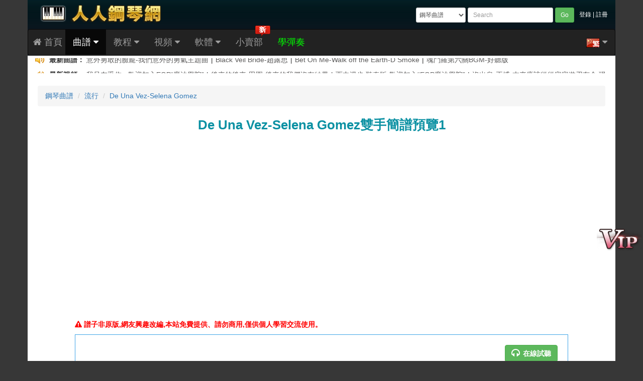

--- FILE ---
content_type: text/html; charset=utf-8
request_url: https://tw.everyonepiano.com/Number-12658-1.html
body_size: 26472
content:
<!doctype html>
<html>
<head>
<meta charset="utf-8">
<meta http-equiv="X-UA-Compatible" content="IE=edge">
<meta name="viewport" content="width=device-width, initial-scale=1">
<meta name="renderer" content="webkit">
<link rel="shortcut icon" href="/favicon.ico">
<link href="/Public/css/2016bootstrap3.3.4.css" rel="stylesheet">
<link href="/Public/css/font-awesome.min.css" rel="stylesheet" >
<!--[if IE 7]>
<link rel="stylesheet" href="/Public/css/font-awesome-ie7.min.css">
<![endif]-->
<!--[if lt IE 9]>
<script src="/Public/js/html5shiv.min.js"></script>
<script src="/Public/js/respond.min.js"></script>
<![endif]-->
<script src="/Public/js/jquery-1.11.2.min.js"></script>
<link href="/Public/css/2019global-0626.css?t=1018" rel="stylesheet" />
<title>De Una Vez-Selena Gomez雙手簡譜預覽</title>
<meta name="description" content="Selena Gomez發布她近十年來的首支西班牙語單曲《De Una Vez》，歌名大致翻譯爲“立刻”。心痛和心靈的成長總是造就偉大的歌曲，無論你說什麽語言，通過《De Una Vez》講述的故事都能引起共鳴。" />
<meta name="keywords" content="雙手簡譜預覽,De Una Vez-Selena Gomez雙手簡譜預覽" />
</head>

<body id="EOPBody">
<a href="/register.html" title="VIP Member"><p id="taobao_zhibo"></p></a>
<a href="#EOPBody"><p id="back-to-top"></p></a>
<header>
	<div class="container EOPHeaderBG">
    	<div class="row">
        	<div class="col-md-5 hidden-xs hidden-sm"><a href="/" title="Everyone Piano"><img src="/Public/img2015/logofanti.png" width="350" height="44" class="EOPHeaderLogoB" alt="Everyone Piano"></a></div>
            <div class="col-xs-4 col-sm-3 hidden-md hidden-lg"><a href="/" title="Everyone Piano"><img src="/Public/img2015/logosmall.png" width="99" height="34" class="EOPHeaderLogoS" alt="Everyone Piano"></a></div>
            <div class="col-xs-8 col-sm-9 col-md-7">
				<div class="pull-right hidden-xs EOPHeaderLogin">
                     
                    <a href="/Login" title="登錄">登錄</a> | <a href="/Login/reg" title="註冊">註冊</a>
                                    </div>
                <form class="navbar-form navbar-left form-group-sm pull-right form-horizontal EOPSearchForm" role="search" action="/Index-search"  method="get" id="form1">
                    <select class="form-control hidden-xs" style="padding:2px;" name="page">
                      <option value="Music-search" >鋼琴曲譜</option>
                      <option value="Article-search" >鋼琴求知</option>
                      
                      <option value="Video-search" >鋼琴視頻</option>
                      <option value="Eopm-search" >EOP作曲大師</option>
                      <option value="Eopn-search" >簡譜跟我彈</option> 
                    </select>
                    <input type="text" class="form-control hidden-xs" placeholder="Search" name="word" id="word1" onChange="sameword()" maxlength="22" value="">
                    <input type="text" class="my-form-control hidden-sm hidden-md hidden-lg" placeholder="Search" name="word" id="word2" maxlength="22" value="">
                  <button type="submit" class="btn btn-success btn-sm">Go</button>
                <input type="hidden" name="__hash__" value="7fbd8bf13b80b759033746465495b959_b3d4b0609ade5e887609e7ae868186b1" /></form>
            </div>
        </div>

    </div>
 </header>

<div class="container EOPMenuBar">
  <nav class="navbar navbar-inverse">
    <div class="navbar-header">
      <button type="button" class="navbar-toggle collapsed" data-toggle="collapse" data-target="#EOPMenu">
        <span class="sr-only">Menu</span>
        <span class="icon-bar"></span>
        <span class="icon-bar"></span>
        <span class="icon-bar"></span>
      </button>
	  <a class="navbar-brand hidden-xs" href="/" style="padding-left:10px;" title="網站首頁"><i class="icon-home"></i> 首頁</a>
	  <a class="navbar-brand hidden-lg hidden-md hidden-sm" href="/" style="padding-left:10px;" title="網站首頁"><i class="icon-home"></i></a>
      <a class="navbar-brand hidden-lg hidden-md hidden-sm" href="/Music.html" title="鋼琴曲譜庫">曲譜</a>
	  <a class="navbar-brand hidden-lg hidden-md hidden-sm" href="/Sale.html" title="小賣部">網店</a>
      <a class="navbar-brand hidden-lg hidden-md hidden-sm" href="/Myspace"  title="VIP會員">會員</a>
	  <a class="navbar-brand hidden-lg hidden-md hidden-sm" href="/Sale-47.html" style="color:#0F0;" title="指法教程">指法</a>
    </div>

    <div class="collapse navbar-collapse" id="EOPMenu">
      <ul class="nav navbar-nav">
        <li class="dropdown active">
        <a href="#" onClick="location='/Music.html'" title="鋼琴曲譜" class="dropdown-toggle hidden-xs" data-toggle="dropdown" role="button" aria-expanded="false">曲譜 <i class="icon-caret-down"></i></a>
		<a href="#" title="鋼琴曲譜" class="dropdown-toggle hidden-sm hidden-md hidden-lg" data-toggle="dropdown" role="button" aria-expanded="false">曲譜 <i class="icon-caret-down"></i></a>
                 <ul class="dropdown-menu" role="menu">
            <li><a href="/Music.html" title="鋼琴曲譜"><i class="icon-music EOPMenuIcon"></i>鋼琴曲譜</a></li>
            <li><a href="/Music-album-class24.html" title="精選合集"><i class="icon-gift EOPMenuIcon"></i>精選合集</a></li>
			<li class="divider"></li>
			<li><a href="/Sale-24.html" title="定製曲譜"><i class="icon-ok-circle EOPMenuIcon"></i>定製曲譜</a></li>
			<li><a href="/Article-212.html" title="上傳曲譜"><i class="icon-upload-alt EOPMenuIcon"></i>上傳曲譜</a></li>
         </ul>
        </li>
        <li class="dropdown ">
        <a href="#" onClick="location='/Video-album-class25.html'" title="教程" class="dropdown-toggle hidden-xs" data-toggle="dropdown" role="button" aria-expanded="false">教程  <i class="icon-caret-down"></i></a>
		<a href="#" title="教程" class="dropdown-toggle hidden-sm hidden-md hidden-lg" data-toggle="dropdown" role="button" aria-expanded="false">教程  <i class="icon-caret-down"></i></a>
                 <ul class="dropdown-menu" role="menu">
            <li><a href="/Article.html" title="教程文章"><i class="icon-edit EOPMenuIcon"></i>教程文章</a></li>
	        <li class="divider"></li>
            <li><a href="/Video-albumpage-9.html" title="EOP大講堂"><i class="icon-question-sign EOPMenuIcon"></i>EOP大講堂</a></li>
            <li><a href="/Video-3213.html" title="魔鬼訓練營2.0版"><i class="icon-thumbs-up EOPMenuIcon"></i>魔鬼訓練營 2.0版</a></li>
            <li><a href="/Video-4180.html" title="魔鬼訓練營Midi版"><i class="icon-thumbs-up EOPMenuIcon"></i><font color="#FF0000"><b>魔鬼訓練營 Midi版</b></font></a></li>
			<li><a href="/Video-4813.html" title="魔鬼訓練營黃金版"><i class="icon-thumbs-up EOPMenuIcon"></i>魔鬼訓練營 黃金版</a></li>
			<li><a href="/Video-7210.html" title="魔鬼訓練營進階版"><i class="icon-thumbs-up EOPMenuIcon"></i>魔鬼訓練營 進階版</a></li>
         </ul>
        </li>
		<li class="dropdown ">
          <a href="#" onClick="location='/Video.html'" title="鋼琴視頻" class="dropdown-toggle hidden-xs" data-toggle="dropdown" role="button" aria-expanded="false">視頻 <i class="icon-caret-down"></i></a>
		  <a href="#" title="鋼琴視頻" class="dropdown-toggle hidden-sm hidden-md hidden-lg" data-toggle="dropdown" role="button" aria-expanded="false">視頻 <i class="icon-caret-down"></i></a>
                    <ul class="dropdown-menu" role="menu">
            <li><a href="/Video.html" title="全部視頻"><i class="icon-facetime-video EOPMenuIcon"></i>全部視頻</a></li>
            <li class="divider"></li>
            <li><a href="/Video-albumpage-9.html" title="EOP大講堂"><i class="icon-question-sign EOPMenuIcon"></i>EOP大講堂</a></li>
            <li><a href="/Video-3213.html" title="EOP魔鬼訓練營"><i class="icon-thumbs-up EOPMenuIcon"></i>EOP魔鬼訓練營</a></li>
            <li><a href="/Video-4180.html" title="Midi版訓練營"><i class="icon-thumbs-up EOPMenuIcon"></i><font color="#FF0000"><b>Midi版訓練營</b></font></a></li>
			<li><a href="/Video-4813.html" title="魔鬼訓練營黃金版"><i class="icon-thumbs-up EOPMenuIcon"></i>魔鬼訓練營 黃金版</a></li>
			<li><a href="/Video-7210.html" title="魔鬼訓練營進階版"><i class="icon-thumbs-up EOPMenuIcon"></i>魔鬼訓練營 進階版</a></li>  
          </ul>
		</li>
        <li class="dropdown ">
          <a href="#" onClick="location='/Software.html'" title="鋼琴軟體" class="dropdown-toggle hidden-xs" data-toggle="dropdown" role="button" aria-expanded="false">軟體 <i class="icon-caret-down"></i></a>
		  <a href="#" title="鋼琴軟體" class="dropdown-toggle hidden-sm hidden-md hidden-lg" data-toggle="dropdown" role="button" aria-expanded="false">軟體 <i class="icon-caret-down"></i></a>
                    <ul class="dropdown-menu" role="menu">
            <li><a href="/Software.html" title="Everyone Piano"><i class="icon-download-alt EOPMenuIcon"></i>Everyone Piano</a></li>
            <li><a href="/Skin.html" title="EOP 精品皮膚"><i class="icon-trophy EOPMenuIcon"></i>EOP 精品皮膚</a></li>
            <li class="divider"></li>
			<li><a href="/Software-7.html" title="EOP 簡譜大師"><i class="icon-columns EOPMenuIcon"></i><font color="#FF0000"><b>EOP 簡譜大師</b></font></a></li>
            <li><a href="/Software-22.html" title="EOP 節拍器 電腦版"><i class="icon-road EOPMenuIcon"></i>EOP 節拍器</a></li>
			<li><a href="/Software-24.html" title="EOP 五線譜識譜快手"><i class="icon-music EOPMenuIcon"></i><font color="red"><b>EOP 五線譜識譜快手</b></font></a></li>
			<li><a href="/Software-23.html" title="EOP 番茄時間"><i class="icon-time EOPMenuIcon"></i>EOP 番茄時間</a></li>
            <li><a href="/Software-6.html" title="EOP 錄像大師"><i class="icon-facetime-video EOPMenuIcon"></i>EOP 錄像大師</a></li>
            <li><a href="/Software-9.html" title="EOP 簡譜大師"><i class="icon-volume-up EOPMenuIcon"></i>EOP 簡譜大師</a></li>
            <li><a href="/Software-10.html" title="EOP MIDI版"><i class="icon-download-alt EOPMenuIcon"></i>EOP MIDI版</a></li>
            <li><a href="/Software-13.html" title="EOP 人人鋼琴譜"><i class="icon-music EOPMenuIcon"></i><font color="#FF0000"><b>EOP 人人鋼琴譜</b></font></a></li>
            <li><a href="/Software-16.html" title="EOP 練耳大師"><i class="icon-building EOPMenuIcon"></i>EOP 練耳大師</a></li>
            <li><a href="/Software-17.html" title="EOP 鋼琴譜 手機版APP"><i class="icon-tablet EOPMenuIcon"></i>EOP 鋼琴譜 APP</a></li>
            <li><a href="/Software-18.html" title="EOP 鋼琴指法跟我彈"><i class="icon-hand-up EOPMenuIcon"></i>EOP 鋼琴指法跟我彈</a></li>
            <li class="divider"></li>
            <li><a href="/Software-3.html" title="EOP 跟我彈"><i class="icon-hand-right EOPMenuIcon"></i>EOP 跟我彈</a></li>
            <li><a href="/Software-4.html" title="EOP 樂譜架"><i class="icon-picture EOPMenuIcon"></i>EOP 樂譜架</a></li>
            <li><a href="/Software-5.html" title="EOP 作曲大師"><i class="icon-edit EOPMenuIcon"></i>EOP 作曲大師</a></li>
            <li><a href="/Software-8.html" title="EOP 簡譜跟我彈"><i class="icon-music EOPMenuIcon"></i>EOP 簡譜跟我彈</a></li>
            <li><a href="/Software-14.html" title="EOP 五線譜跟我彈"><i class="icon-music EOPMenuIcon"></i>EOP 五線譜跟我彈</a></li>
            <li><a href="/Software-12.html" title="EOP 大神秀場"><i class="icon-star EOPMenuIcon"></i>EOP 大神秀場</a></li>
            <li><a href="/Software-15.html" title="EOP 瀑布流"><i class="icon-user EOPMenuIcon"></i>EOP 瀑布流</a></li>
            <li class="divider"></li>
            <li><a href="/Software-11.html" title="EOP 空白五線譜在線生成及打印工具"><i class="icon-file-alt EOPMenuIcon"></i>EOP 空白五線譜工具</a></li>
          </ul>
        </li>
<!--        <li>
        	<a href="http://bbs.everyonepiano.cn" target="_blank" title="鋼琴論壇">論壇</a>
        	        </li>-->
        <li class="">
        	<a href="/Sale.html" title="小賣部">小賣部</a>
            <img src="/Public/img2016/menunew-fanti.png" height="21" width="30" border="0" style="position:absolute; top:-8px; right:0;">        </li>
        <li class="hidden-xs hidden-sm hidden-md">
            <a href="/Sale-10.html" title="指法教程" style="color:#0F0;">學彈奏</a>
                    </li>
        <li class="hidden-sm hidden-md hidden-lg">
		   
          <a href="/Login" title="登錄">登錄</a>
                   </li>
      </ul>

      <ul class="nav navbar-nav navbar-right" id="EOPFlag">
        <li class="dropdown">
          <a href="#" class="dropdown-toggle" data-toggle="dropdown" role="button" aria-expanded="false"><img src="/Public/images/flag/tw.png"> <i class="icon-caret-down"></i></a>
          <ul class="dropdown-menu" role="menu">
            <li><a href="https://www.everyonepiano.com/"><img src="/Public/images/flag/en.png">English</a></li>
            <li class="divider"></li>
            <li><a href="https://jp.everyonepiano.com/"><img src="/Public/images/flag/jp.png">Japanese</a></li>
            <li class="divider"></li>
            <li><a href="https://tw.everyonepiano.com/"><img src="/Public/images/flag/tw.png">Chinese Big5</a></li>
            <li class="divider"></li>
            <li><a href="https://www.everyonepiano.cn/home.html"><img src="/Public/images/flag/cn.png">Chinese</a></li>
          </ul>
        </li>
      </ul>

    </div>
  </nav> 


<div id="movemenu" class="default">
<script> 
var marqueeContent=new Array(); //滚动新闻
marqueeContent[0]='<div id="gundong"><img src="/Public/images/laba.png" width="19" height="16" border=0 /> <b>最新曲譜： </b><a href="/Music-19076.html" title="意外勇敢的臉龐-我們意外的勇氣主題曲" target="_blank" >意外勇敢的臉龐-我們意外的勇氣主題曲</a><span class="ju">|</span><a href="/Music-19104.html" title="Black Veil Bride-趙露思" target="_blank" >Black Veil Bride-趙露思</a><span class="ju">|</span><a href="/Music-19086.html" title="Bet On Me-Walk off the Earth-D Smoke" target="_blank" >Bet On Me-Walk off the Earth-D Smoke</a><span class="ju">|</span><a href="/Music-19079.html" title="魂鬥羅第六關BGM-好聽版" target="_blank" >魂鬥羅第六關BGM-好聽版</a></div>';marqueeContent[1]='<div id="gundong"><img src="/Public/images/laba.png" width="19" height="16" border=0 /> <b>最新視頻： </b><a href="/Video-7554.html" title="我只在乎你 - 歡迎加入EOP“魔法學院”"  target="_blank" >我只在乎你 - 歡迎加入EOP“魔法學院”</a><span class="ju">|</span><a href="/Video-7553.html" title="後來的後來-田園-後來的我們沒有結果"  target="_blank" >後來的後來-田園-後來的我們沒有結果</a><span class="ju">|</span><a href="/Video-7525.html" title="雨中漫步 聽奏版-歡迎加入“EOP魔法學院”"  target="_blank" >雨中漫步 聽奏版-歡迎加入“EOP魔法學院”</a><span class="ju">|</span><a href="/Video-7552.html" title="沒出息-王搏-本來應該從從容容遊刃有余 現在是匆匆忙忙連滾帶爬"  target="_blank" >沒出息-王搏-本來應該從從容容遊刃有余 現在是匆匆忙忙連滾帶爬</a></div>';marqueeContent[2]='<div id="gundong"><img src="/Public/images/laba.png" width="19" height="16" border=0 /> <b>最新評論： </b>半世烟尘 評論了 <a href="/Music-16303.html" title="北京東路的日子-原神風物之詩琴譜-原琴譜"  target="_blank" >北京東路的日子-原神風物之詩琴譜-原琴譜</a>： <a href="/Music-16303.html#liuyan" title="北京東路的日子-原神風物之詩琴譜-原琴譜"  target="_blank" >好聽</a></div>';marqueeContent[3]='<div id="gundong"><img src="/Public/images/laba.png" width="19" height="16" border=0 /> <b>活動公告（2）： </b><a href="https://everyonepiano.taobao.com/" title="EOP魔鬼訓練營，無敵鍵盤鋼琴指法，30天成就EOP大神！項目發起中，期待大家一如既往的支持！與EOP共同成長！" target="_blank">EOP魔鬼訓練營，無敵鍵盤鋼琴指法，30天成就EOP大神！項目發起中，期待大家一如既往的支持！與EOP共同成長！</a></div>';</script>
<script src="/Public/js/marquee2016.js"></script>
</div>

</div>

<div class="container" id="EOPMain">	

<ol class="breadcrumb" style=" line-height:25px;">
    <li><a href="/Music.html" title="鋼琴曲譜">鋼琴曲譜</a></li>
        <li class="hidden-xs"><a href="/Music-class5.html" title="流行">流行</a></li>
	<li><a href="/Music-12658.html" title="De Una Vez-Selena Gomez">De Una Vez-Selena Gomez</a></li>
       
</ol>

<h1 class="EOPStaveH1">De Una Vez-Selena Gomez雙手簡譜預覽1</h1>

<div style="margin:0 auto; padding:30px 0px; text-align:center; max-width:980px;">
<script async src="//pagead2.googlesyndication.com/pagead/js/adsbygoogle.js"></script>
<!-- M-Number-top -->
<ins class="adsbygoogle"
     style="display:block"
     data-ad-client="ca-pub-2655776593187108"
     data-ad-slot="1908535211"
     data-ad-format="auto"
     data-full-width-responsive="true"></ins>
<script>
(adsbygoogle = window.adsbygoogle || []).push({});
</script><span class="sr-only">}</span>
</div>

<div class="EOPStave">
  	<div class="EOPStaveNotice"><i class="icon-warning-sign"></i> 譜子非原版,網友興趣改編,本站免費提供、請勿商用,僅供個人學習交流使用。</div>
  	<div class="EOPStavePIC">
		<div class="EOPStamp">禁止轉載</div>
        <a class="btn btn-success EOPStavePlay" href="javascript:;" onclick="javascript:window.open('/Number-12658.html','eopaudio');" role="button"><i class="icon-headphones icon-large EOPicon"></i><b>在線試聽</b></a>
        <a class="btn btn-warning EOPStavePrint" href="/PDF-12658.html"  target="_blank" role="button"><i class="icon-print icon-large EOPicon"></i><b>下載列印</b></a>
    	<img src="/pianomusic/013/0012658/0012658-j-b-1.png" width="980" class="img-responsive DownMusicPNG" alt="De Una Vez-Selena Gomez雙手簡譜預覽1">
    </div>
</div>
<div class="EOPCleaner"></div>

<div style="margin:0 auto; padding:10px 0px; text-align:center; max-width:980px; margin-top:20px;">
<script async src="//pagead2.googlesyndication.com/pagead/js/adsbygoogle.js"></script>
<!-- M-Stave-bottom -->
<ins class="adsbygoogle"
     style="display:block"
     data-ad-client="ca-pub-2655776593187108"
     data-ad-slot="8893395279"
     data-ad-format="auto"
     data-full-width-responsive="true"></ins>
<script>
(adsbygoogle = window.adsbygoogle || []).push({});
</script><span class="sr-only">}</span>
</div>

<script>
var EOPStaveNumber=2;
</script>
<!--图片轮播-->
<div class="EOPStaveBottomDiv">
  <div class="EOPStaveH2Div"><h2>雙手簡譜預覽 (共2張)</h2></div>
   

<div class="EOPPzgdDiv">
        <div class="EOPPrever"><a href="javascript:void();"><i class="icon-chevron-left icon-4x"></i></a></div>
        
    <div class="EOPPzgd">
        <div id="EOPStaveScroller">
            <ul>
                <li>						
                    <div class="EOPSingleStave">
                        <a href="/Number-12658-1.html" title="De Una Vez-Selena Gomez雙手簡譜預覽1" ><img src="/pianomusic/013/0012658/0012658-j-s-1.jpg"  width="182" height="244" border="0" onerror="this.src='/Public/images/j.jpg'"  alt="De Una Vez-Selena Gomez雙手簡譜預覽1" /></a>
                        <div class="EOPSingleStaveNO">NO.1</div>
                    </div>
                    
                    <div class="EOPSingleTitle"><a href="/Number-12658-1.html" title="雙手簡譜預覽1" >雙手簡譜預覽1</a></div>
                </li><li>						
                    <div class="EOPSingleStave">
                        <a href="/Number-12658-2.html" title="De Una Vez-Selena Gomez雙手簡譜預覽2" ><img src="/pianomusic/013/0012658/0012658-j-s-2.jpg"  width="182" height="244" border="0" onerror="this.src='/Public/images/j.jpg'"  alt="De Una Vez-Selena Gomez雙手簡譜預覽2" /></a>
                        <div class="EOPSingleStaveNO">NO.2</div>
                    </div>
                    
                    <div class="EOPSingleTitle"><a href="/Number-12658-2.html" title="雙手簡譜預覽2" >雙手簡譜預覽2</a></div>
                </li>            </ul>          
        </div>
    </div>
        <div class="EOPNexter"><a href="javascript:void();"><i class="icon-chevron-right icon-4x"></i></a></div>
        <div class="EOPCleaner"></div>
</div>

  <div class="EOPRandMusic6">
     <div class="MusicDiv">
          <a href="/Software-13.html">
          <img src="/Public/img2016/eopsm200x155_fanti.png" class="img-responsive">
          <div class="mTitle"><span class="mD">現在下載</span></div></a>
          <img src="/Public/img2016/like_fanti.png" class="img-responsive mLike" />
      </div>
  <div class="MusicDiv">
          <a href="https://tw.everyonepiano.com/Music-6.html" target="_blank" title="菊次郎的夏天 五線譜 簡譜">
          <img src="https://tw.everyonepiano.com/pianomusic/001/0000006/0000006-small.jpg" class="img-responsive">
          <div class="mTitle">菊次郎的夏天-Summer</div></a>
     </div><div class="MusicDiv">
          <a href="https://tw.everyonepiano.com/Music-1452.html" target="_blank" title="好想大聲說愛你 五線譜 簡譜">
          <img src="https://tw.everyonepiano.com/pianomusic/002/0001452/0001452-small.jpg" class="img-responsive">
          <div class="mTitle">好想大聲說愛你-灌籃高手主題曲</div></a>
     </div><div class="MusicDiv">
          <a href="https://tw.everyonepiano.com/Music-2595.html" target="_blank" title="命運交響曲第一樂章 五線譜 簡譜">
          <img src="https://tw.everyonepiano.com/pianomusic/003/0002595/0002595-small.jpg" class="img-responsive">
          <div class="mTitle">命運交響曲第一樂章</div></a>
     </div><div class="MusicDiv">
          <a href="https://tw.everyonepiano.com/Music-83.html" target="_blank" title="Always with Me 五線譜 簡譜">
          <img src="https://tw.everyonepiano.com/pianomusic/001/0000083/0000083-small.jpg" class="img-responsive">
          <div class="mTitle">Always with Me-千與千尋片尾曲</div></a>
     </div><div class="MusicDiv">
          <a href="https://tw.everyonepiano.com/Music-13674.html" target="_blank" title="孤勇者 五線譜 簡譜">
          <img src="https://tw.everyonepiano.com/pianomusic/014/0013674/0013674-small.jpg" class="img-responsive">
          <div class="mTitle">孤勇者-英雄聯盟雙城之戰中文主題曲</div></a>
     </div>      <div class="EOPCleaner"></div>
   </div>

</div><!--图片轮播结束-->

 <!--if viewid-->

</div><!--container-->
	
<div id="PNG_RClick_Win" style="display: none;">
	<div class="Title"><i class="icon-warning-sign EOPicon"></i>溫馨提示<i class="BtnClose icon-remove icon-large EOPicon pull-right" title="關閉"></i></div>
    <div class="DownBody">
		<div class="PIC" style="padding-left: 105px;">節省寶貴時間</div>
		<div class="Tip">還在<span>浪費時間</span>一頁頁下載譜子嗎?成為VIP會員,<span>一鍵下載</span>各種格式( PDF \ EOPN \ MID \ PNG )譜子,還可<span>線上試聽</span>,節省更多寶貴時間。</div>
		<a href="javascript:;" onClick="location='Register.html'" type="button" class="btn btn-block btn-danger">成為VIP會員,節省下譜時間!</a>
    </div>
</div>

<footer>
	<div class="container EOPFooter_tw" id="EOPFooter">
        <a href="/" title="首頁">首頁</a><span class="EOPFooterFG">|</span><a href="/Software.html" title="鋼琴軟體">鋼琴軟體</a><span class="EOPFooterFG">|</span><a href="/Single-support.html" title="線上支援">線上支援</a><span class="EOPFooterFG">|</span><a href="/Single-privacypolicy.html" title="版權聲明">版權聲明</a><span class="EOPFooterFG">|</span><a href="/Single-aboutus.html" title="關於我們">關於我們</a><span class="EOPFooterFG">|</span><a href="/Single-recruitment.html" title="加入我們">加入我們</a><span class="EOPFooterFG">|</span><span> EOP官方学习交流QQ群：【<b>152325751</b>】</span>        <br>
        2020-2030  版權所有 EveryonePiano.com.        		<div class="phone2wm row">
			<div class="Sao2wmbox"><a href="javascript:;" onclick="javascript:window.open('https://v.douyin.com/TWUhHb/');" title="掃描抖音關注我們"><div class="douyin"></div>掃描抖音關注我們</a></div>
			<div class="Sao2wmbox"><a href="javascript:;" onclick="javascript:window.open('https://live.bilibili.com/4186269');" title="掃描B站關注我們"><div class="bzhan"></div>掃描B站關注我們</a></div>
			<div class="Sao2wmbox"><a href="javascript:;" onclick="javascript:window.open('https://mp.weixin.qq.com/s?__biz=MzA4MzIwNDYyNw==&mid=502949963&idx=2&sn=07bede4e3ad6485e50494347a3b812dd&scene=19#wechat_redirect');" title="掃描微信關注我們"><div class="weixin"></div>掃描微信關注我們</a></div>
			<div class="Sao2wmbox"><a href="javascript:;" onclick="javascript:window.open('https://weibo.com/everyonepiano');" title="掃描微博關注我們"><div class="weibo"></div>掃描微博關注我們</a></div>
			<div class="EOPCleaner"></div>
        </div>
            </div>
</footer>
<script src="/Public/js/bootstrap3.3.4.min.js"></script>
<script src="/Public/js/eop2016.js"></script>
<script src="/Public/js/fanti_comment.js"></script>
<script src="/Public/js/scroller2015.js"></script>
<script src="/Public/js/randmusic20180524.js"></script>
<script src="http://www.everyonepiano.cn/Comment/pianocount/12658/2/piano"></script>
<script src="/Public/js/PNG_RClick20190627.js"></script></body>
</html>

--- FILE ---
content_type: text/html; charset=utf-8
request_url: https://www.google.com/recaptcha/api2/aframe
body_size: 266
content:
<!DOCTYPE HTML><html><head><meta http-equiv="content-type" content="text/html; charset=UTF-8"></head><body><script nonce="E3J4uoS28yWXo-amUrlvqw">/** Anti-fraud and anti-abuse applications only. See google.com/recaptcha */ try{var clients={'sodar':'https://pagead2.googlesyndication.com/pagead/sodar?'};window.addEventListener("message",function(a){try{if(a.source===window.parent){var b=JSON.parse(a.data);var c=clients[b['id']];if(c){var d=document.createElement('img');d.src=c+b['params']+'&rc='+(localStorage.getItem("rc::a")?sessionStorage.getItem("rc::b"):"");window.document.body.appendChild(d);sessionStorage.setItem("rc::e",parseInt(sessionStorage.getItem("rc::e")||0)+1);localStorage.setItem("rc::h",'1763030728731');}}}catch(b){}});window.parent.postMessage("_grecaptcha_ready", "*");}catch(b){}</script></body></html>

--- FILE ---
content_type: application/javascript
request_url: https://tw.everyonepiano.com/Public/js/PNG_RClick20190627.js
body_size: 2059
content:
// JavaScript Document
var n = [];

$(function(){
	$('.DownMusicPNG').each(function (even) {
		$(this).mousedown(function(e) {
			if(n[even]===1) {
				document.oncontextmenu = function () {
					return true;
				};
				return;
			}
			if (3 === e.which) {
				n[even]=1;
				document.oncontextmenu = function () {
					return false;
				};

				CreateMaskDiv();
				var oPNG_RClick_Win = document.getElementById("PNG_RClick_Win"); 
				var iclientWidth = document.documentElement.clientWidth;

				oPNG_RClick_Win.style.display="block"; 
				oPNG_RClick_Win.style.left= (iclientWidth - oPNG_RClick_Win.offsetWidth)/2 +"px";
				oPNG_RClick_Win.style.top= (document.documentElement.clientHeight - oPNG_RClick_Win.offsetHeight)/2 +"px";
			} 
		});
	});
	
	$('#PNG_RClick_Win .BtnClose').click(function(){
		$('#PNG_RClick_Win').css('display','none');
		document.body.style.overflow = ""; 
		$('#maskBg').remove();
	});
	
	$(document).keydown(function(event){
		switch(event.keyCode){
			case 27: //ESC
				if(!$("#PNG_RClick_Win").is(":hidden")){
					$('#PNG_RClick_Win').css('display','none');
					document.body.style.overflow = ""; 
					$('#maskBg').remove();
				}
				break;
			}
	});
	
	function CreateMaskDiv() {
		if(document.getElementById("maskBg") !== null) {return;}
		
		var maskBg = document.createElement("div"); 
			maskBg.setAttribute("id","maskBg"); 
			maskBg.style.background = "#4c4f67"; 
			var mW = document.documentElement.scrollLeft===0? document.body.scrollWidth : document.documentElement.scrollWidth;
			var mH = document.documentElement.scrollTop===0? document.body.scrollHeight : document.documentElement.scrollHeight;
			maskBg.style.width = mW + 'px';
			maskBg.style.height = mH + 'px';
			maskBg.style.position = "absolute"; 
			maskBg.style.top = "0"; 
			maskBg.style.left = "0"; 
			maskBg.style.zIndex = "500"; 
			maskBg.style.opacity = "0.8"; 
			maskBg.style.filter = "Alpha(opacity=80)"; 
			document.body.appendChild(maskBg); 
	}
	
	
});






--- FILE ---
content_type: application/javascript
request_url: https://tw.everyonepiano.com/Public/js/marquee2016.js
body_size: 1303
content:
// JavaScript Document

var marqueeInterval=new Array(); //定义一些常用而且要经常用到的变量
var marqueeId=0;
var marqueeDelay=4000;
var marqueeHeight=30;

//接下来的是定义一些要使用到的函数
function initMarquee() {
 var str=marqueeContent[0];
 document.write('<div id=marqueeBox style="overflow:hidden;height:'+marqueeHeight+'px" onmouseover="clearInterval(marqueeInterval[0])" onmouseout="marqueeInterval[0]=setInterval(\'startMarquee()\',marqueeDelay)"><div>'+str+'</div></div>');
 marqueeId++;
 marqueeInterval[0]=setInterval("startMarquee()",marqueeDelay);
 }
 
function startMarquee() {
 var str=marqueeContent[marqueeId];
 marqueeId++;
 if(marqueeId>=marqueeContent.length) marqueeId=0;
 if(marqueeBox.childNodes.length==1) {
 var nextLine=document.createElement('DIV');
 nextLine.innerHTML=str;
 marqueeBox.appendChild(nextLine);
 }
 
 else {
 marqueeBox.childNodes[0].innerHTML=str;
 marqueeBox.appendChild(marqueeBox.childNodes[0]);
 marqueeBox.scrollTop=0;
 }
 clearInterval(marqueeInterval[1]);
 marqueeInterval[1]=setInterval("scrollMarquee()",20);
 }
function scrollMarquee() {
 marqueeBox.scrollTop++;
 if(marqueeBox.scrollTop%marqueeHeight==(marqueeHeight-1)){
 clearInterval(marqueeInterval[1]);
 }
 }
initMarquee();

--- FILE ---
content_type: application/javascript
request_url: https://tw.everyonepiano.com/Public/js/fanti_comment.js
body_size: 3639
content:
function goto(str)
{
	window.location.href=str;
}
function zuoqu_xh(goto,articleid,score,biao,urls,webname)
{	
	//score 1表示五线谱 2表示简谱
	url='articleid='+articleid+'&score='+score+'&table='+biao;
	var xmlhttp;
	if (window.XMLHttpRequest)
	  {// code for IE7+, Firefox, Chrome, Opera, Safari
	  xmlhttp=new XMLHttpRequest();
	  }
	else
	  {// code for IE6, IE5
	  xmlhttp=new ActiveXObject("Microsoft.XMLHTTP");
	  }
	xmlhttp.onreadystatechange=function()
	  {
	  if (xmlhttp.readyState==4 && xmlhttp.status==200)
		{
			msg=xmlhttp.responseText;
			//alert(msg);
			if(msg=="-1")
			{
				//弹出收藏
				alert("您已经喜欢过了！");	
			}
			else
			{			
				document.getElementById("xihuan").innerHTML=msg;
			}
	
			
		}
	  }
	xmlhttp.open("POST",goto,true);
	xmlhttp.setRequestHeader("Content-type","application/x-www-form-urlencoded");
	xmlhttp.send(url);
}


function skin_pifu(goto,articleid,score,biao,urls,webname)
{	
	//score 1表示五线谱 2表示简谱
	url='articleid='+articleid+'&score='+score+'&table='+biao;
	var xmlhttp;
	if (window.XMLHttpRequest)
	  {// code for IE7+, Firefox, Chrome, Opera, Safari
	  xmlhttp=new XMLHttpRequest();
	  }
	else
	  {// code for IE6, IE5
	  xmlhttp=new ActiveXObject("Microsoft.XMLHTTP");
	  }
	xmlhttp.onreadystatechange=function()
	  {
	  if (xmlhttp.readyState==4 && xmlhttp.status==200)
		{
			msg=xmlhttp.responseText;
			//alert(msg);
			if(msg=="-1")
			{
				//弹出收藏
				alert("您已經投過票了!");	
			}
			else
			{			
				document.getElementById("ding"+articleid).innerHTML=msg;
			}
	
			
		}
	  }
	xmlhttp.open("POST",goto,true);
	xmlhttp.setRequestHeader("Content-type","application/x-www-form-urlencoded");
	xmlhttp.send(url);
}

function setTab(name,cursel,n)
{
	 for(i=1;i<=n;i++)
	 {
		  var menu=document.getElementById(name+i);
		  var con=document.getElementById("con_"+name+"_"+i);
		  if(i==cursel)
		  {
		   menu.className="off";
		   con.style.display="block";
		  }
		  else
		  {
		   menu.className="";
		   con.style.display="none";
		  }
	 }
}


function audio_xh(goto,articleid,score,biao,urls,webname)
{	
	//score 1表示五线谱 2表示简谱
	url='articleid='+articleid+'&score='+score+'&table='+biao;
	var xmlhttp;
	if (window.XMLHttpRequest)
	  {// code for IE7+, Firefox, Chrome, Opera, Safari
	  xmlhttp=new XMLHttpRequest();
	  }
	else
	  {// code for IE6, IE5
	  xmlhttp=new ActiveXObject("Microsoft.XMLHTTP");
	  }
	xmlhttp.onreadystatechange=function()
	  {
	  if (xmlhttp.readyState==4 && xmlhttp.status==200)
		{
			msg=xmlhttp.responseText;
			//alert(msg);
			if(msg=="-1")
			{
				//弹出收藏
				alert("您已經喜歡過了！");	
			}
			else
			{			
				document.getElementById("xihuan").innerHTML=msg;
			}
	
			
		}
	  }
	xmlhttp.open("POST",goto,true);
	xmlhttp.setRequestHeader("Content-type","application/x-www-form-urlencoded");
	xmlhttp.send(url);
}


function shoucang(goto,articleid,score,biao,urls,webname)
{	
		//弹出收藏
	addCookie(urls,webname) ;
	//score 1表示五线谱 2表示简谱
	url='articleid='+articleid+'&score='+score+'&table='+biao;
	var xmlhttp;
	if (window.XMLHttpRequest)
	  {// code for IE7+, Firefox, Chrome, Opera, Safari
	  xmlhttp=new XMLHttpRequest();
	  }
	else
	  {// code for IE6, IE5
	  xmlhttp=new ActiveXObject("Microsoft.XMLHTTP");
	  }
	xmlhttp.onreadystatechange=function()
	  {
	  if (xmlhttp.readyState==4 && xmlhttp.status==200)
		{
			msg=xmlhttp.responseText;
			//alert(msg);
			if(msg=="-1")
			{
				//弹出收藏
				//alert(tishi);	
			}
			else
			{			
				document.getElementById("shoucang").innerHTML=msg;
			}
	
			
		}
	  }
	xmlhttp.open("POST",goto,true);
	xmlhttp.setRequestHeader("Content-type","application/x-www-form-urlencoded");
	xmlhttp.send(url);
}


function addCookie(pageURL,pageNAME)  
{
//	if (document.all)  
//    {  
//       window.external.addFavorite(pageURL,pageNAME);  
//    }  
//    else if (window.sidebar)  
//    {  
//       window.sidebar.addPanel(pageNAME, pageURL, "");  
//	} 
//	else
//	{alert('加入收藏失败，请使用Ctrl+D进行添加');}

	try
    {
        window.external.addFavorite(pageURL, pageNAME);
    }
    catch (e)
    {
        try
        {
            window.sidebar.addPanel(pageNAME, pageURL, "");
        }
        catch (e)
        {
            alert("加入收藏失敗，請使用Ctrl+D進行添加");
        }
    }
}



function SelectValue(url) {
        var paramers, sH, sW;
        sH = (screen.height - 400) / 2;
        sW = (screen.width - 500) / 2;
        paramers = "dialogWidth:400px;DialogHeight:200px;status:no;scroll:yes;DialogTop:" + sH + ";DialogLeft:" + sW;
        sUrl = window.showModalDialog(url, '', paramers);
        if (sUrl == null) {
            sUrl = "";
        }
    }
function niming(id)
	{
		var str=document.getElementsByName(id); 
		var objarray=str.length; 
		var chestr=""; 
		for (i=0;i<objarray;i++) 
		{ 
		  if(str[i].checked == true) 
		  { 
		   chestr+=str[i].value+","; 
		  } 
		} 
		if(chestr == "") 
		{ 
		  return false;
		} 
		else
		{return true;}
	}
function changeyan(url){ var timenow = new Date().getTime(); document.getElementById('verifyImg3').src=url+'/'+timenow;  }
function changeVerify(url){ var timenow = new Date().getTime(); document.getElementById('verifyImg').src=url+'/'+timenow;  }
function changeVerifyer(url){ var timenow = new Date().getTime(); document.getElementById('verifyImger').src=url+'/'+timenow;  }
//限制1000字
function checkLength(which) 
{
	var maxChars =1000;
	if (which.value.length > maxChars)
	which.value = which.value.substring(0,maxChars);
	//var curr = maxChars - which.value.length;
	//document.getElementById("content").innerHTML = curr.toString();
}

//留言评论
function com_check(url,reurl)
{
	var content,verify,huifuid,language,articleid,table,huiyuan;
	content=$("#content").val();
	verify=$("#verify").val();
	huifuid=$("#huifuid").val();
	huiyuan=$("#huiyuan").val();
	if(!huifuid){huifuid=0;}
	
	if(!niming('niming'))//没有选中匿名按钮
	{
	    if(!huiyuan)
		{
		alert('請先登錄.');	
		$("#username").focus();
		return false;
		}
		
	}
	
	
	
	if(!content)
	{
		alert('請輸入內容.');
		$("#content").focus();
		return false;
	}
	if(!verify)
	{
		alert('請輸入驗證碼.');
		$("#verify").focus();
		return false;
	}
	language=$("#language").val();
	articleid=$("#articleid").val();
	table=$("#table").val();
	//this.form.onsubmit(window.open('','Mxhblankee','height=200,width=400,top=300,left=500,toolbar=no,menubar=no,scrollbars=no, resizable=no,location=no, status=no'));
	//document.getElementById("button1").disabled="disabled";	
	//document.getElementById("button1").value="提交留言";
		
//user_check(url,'language='+language+'&articleid='+articleid+'&table='+table+'&huifuid='+huifuid+'&verify='+verify+'&content='+encodeURIComponent(content)+'&',reurl,'/'+language+'/'+articleid+'/'+table+'/'+encodeURIComponent(content)+'/'+huifuid+'');
return true;
}
function user_check(goto,url,reurl,urlb)
{
	var xmlhttp;
	if (window.XMLHttpRequest)
	  {// code for IE7+, Firefox, Chrome, Opera, Safari
	  xmlhttp=new XMLHttpRequest();
	  }
	else
	  {// code for IE6, IE5
	  xmlhttp=new ActiveXObject("Microsoft.XMLHTTP");
	  }
	xmlhttp.onreadystatechange=function()
	  {
	  if (xmlhttp.readyState==4 && xmlhttp.status==200)
		{

			//alert(xmlhttp.responseText);
			if(xmlhttp.responseText=="1")
			{
				kuayu('http://www.everyonepiano.cn/Comment/ajax_id'+urlb+'');
				
				document.getElementById("content").value="";	
				document.getElementById("button1").disabled="";	
				document.getElementById("button1").value="我要留言";	
				document.getElementById("verify").value="";
				alert("留言成功，請等待審核。");
				//window.location.reload();
			}
			else if(xmlhttp.responseText=="2")
			{
				//document.getElementById("content").value="";	
				document.getElementById("button1").disabled="";	
				document.getElementById("button1").value="我要留言";	
				document.getElementById("verify").value="";
				alert("驗證碼有誤");
				//window.location.reload();
			}
			changeVerify(reurl);
		}
	  }
	xmlhttp.open("POST",goto,true);
	xmlhttp.setRequestHeader("Content-type","application/x-www-form-urlencoded");
	xmlhttp.send(url);
	}
//回复留言评论
function comhuifu_check(url,reurl)
{
	var content,verify,huifuid,huifuuid,huifuname,language,articleid,table,huiyuaner;
	content=$("#huifucontent").val();
	verify=$("#huifuverify").val();
	huifuid=$("#huifuhuifuid").val();//被回复的记录id
	huifuuid=$("#huifuuid").val();//被回复人的uid
	huifuname=$("#huifuname").val();//被回复人的name
	if(!huifuid){huifuid=0;}
	
	huiyuaner=$("#huiyuaner").val();//被回复人的name
	if(!niming('niminger'))//没有选中匿名按钮
	{
	    if(!huiyuan)
		{
			if(!huiyuaner)
			{
				alert('請先登錄.');	
			}
			else
			{
				alert('請刷新頁面再回复.');	
			}
		//var bgObjId = document.getElementById("bgObjId");
//		var msgObjId = document.getElementById("msgObjId");
//		document.body.removeChild(bgObjId);
//		document.body.removeChild(msgObjId);
		//$("#username").focus();
		return false;
		}
		
		nimingwal=0;
	}
	else
	{
		nimingwal=1;	
	}
	
	
	
	if(!content)
	{
		alert('請輸入內容.');
		$("#huifucontent").focus();
		return false;
	}
	if(!verify)
	{
		alert('請輸入驗證碼.');
		$("#huifuverify").focus();
		return false;
	}
	//language=$("#huifulanguage").val();
	//articleid=$("#huifuarticleid").val();
	//table=$("#huifutable").val();
	//document.getElementById("huifubutton1").disabled="disabled";	
	//document.getElementById("huifubutton1").value="提交留言";
		
//huifuuser_check(url,'language='+language+'&articleid='+articleid+'&table='+table+'&huifuname='+encodeURIComponent(huifuname)+'&huifuid='+huifuid+'&huifuuid='+huifuuid+'&verify='+verify+'&content='+encodeURIComponent(content)+'&',reurl,'/'+language+'/'+articleid+'/'+table+'/'+encodeURIComponent(content)+'/'+huifuid+'/'+encodeURIComponent(huifuname)+'/'+huifuuid+'');
return true;
}
function huifuuser_check(goto,url,reurl,urlb)
{
	var xmlhttp;
	if (window.XMLHttpRequest)
	  {// code for IE7+, Firefox, Chrome, Opera, Safari
	  xmlhttp=new XMLHttpRequest();
	  }
	else
	  {// code for IE6, IE5
	  xmlhttp=new ActiveXObject("Microsoft.XMLHTTP");
	  }
	xmlhttp.onreadystatechange=function()
	  {
	  if (xmlhttp.readyState==4 && xmlhttp.status==200)
		{

			//alert(xmlhttp.responseText);
			if(xmlhttp.responseText=="1")
			{
				
				kuayu('http://www.everyonepiano.cn/Comment/ajax_id'+urlb+'');
			
				document.getElementById("huifucontent").value="";	
				document.getElementById("huifubutton1").disabled="";	
				document.getElementById("huifubutton1").value="我要留言";	
				document.getElementById("huifuverify").value="";
				alert("留言成功，請等待審核!");
				var bgObjId = document.getElementById("bgObjId");
				var msgObjId = document.getElementById("msgObjId");
				document.body.removeChild(bgObjId);
				document.body.removeChild(msgObjId);
				//window.location.reload();
			}
			else if(xmlhttp.responseText=="2")
			{
				//document.getElementById("content").value="";	
				document.getElementById("huifubutton1").disabled="";	
				document.getElementById("huifubutton1").value="我要留言";	
				document.getElementById("huifuverify").value="";
				alert("驗證碼有誤");
				changeVerifyer(reurl);
				//window.location.reload();
			}
			
		}
	  }
	xmlhttp.open("POST",goto,true);
	xmlhttp.setRequestHeader("Content-type","application/x-www-form-urlencoded");
	xmlhttp.send(url);
	}
//纠错	
function jiucuo_check(url,reurl)
{
	var content,verify,type,imgs,articleid,language,articleid,table;
	content=$("#jiucuocontent").val();
	verify=$("#verify3").val();
	if(!content)
	{
		alert('請輸入內容.');
		$("#jiucuocontent").focus();
		return false;
	}
	if(!verify)
	{
		alert('請輸入驗證碼.');
		$("#verify3").focus();
		return false;
	}
	type=$("#type").val();
	imgs=$("#imgs").val();
	language=$("#language").val();
	articleid=$("#articleid").val();
	table=$("#table").val();
	document.getElementById("currectbtn").disabled="disabled";	
	document.getElementById("currectbtn").value="處理中...";
	//urlb='/'+language+'/'+type+'/'+articleid+'/'+table+'/'+content+'/'+imgs+'/';
	//kuayu('http://www.everyonepiano.cn/Comment/correct_add'+urlb+'');


	//var bgObjId = document.getElementById("bgObjId");
	//var msgObjId = document.getElementById("msgObjId");
	//document.body.removeChild(bgObjId);
	//document.body.removeChild(msgObjId);
//	
correct_check(url,'language='+language+'&type='+type+'&imgs='+imgs+'&articleid='+articleid+'&table='+table+'&verify='+verify+'&content='+encodeURIComponent(content)+'&',reurl,'/'+language+'/'+type+'/'+articleid+'/'+table+'/'+encodeURIComponent(content)+'/'+imgs+'/');
return true;
}

function correct_check(goto,url,reurl,urlb)
{
	var xmlhttp;
	if (window.XMLHttpRequest)
	  {// code for IE7+, Firefox, Chrome, Opera, Safari
	  xmlhttp=new XMLHttpRequest();
	  }
	else
	  {// code for IE6, IE5
	  xmlhttp=new ActiveXObject("Microsoft.XMLHTTP");
	  }
	xmlhttp.onreadystatechange=function()
	  {
	  if (xmlhttp.readyState==4 && xmlhttp.status==200)
		{

			//alert(xmlhttp.responseText);
			if(xmlhttp.responseText=="1")
			{
				
				//kuayu('http://www.everyonepiano.cn/Comment/correct_add'+urlb+'');
			
				alert("提交成功,謝謝您的支援,我們會儘快處理的...");	
				window.location.reload();
			}
			else if(xmlhttp.responseText=="2")
			{
				alert("驗證碼有誤");
				//document.getElementById("content").value="";	
				document.getElementById("currectbtn").disabled="";	
				document.getElementById("currectbtn").value="提交问题";	
				document.getElementById("verify3").value="";
				changeyan(reurl);
				//window.location.reload();
			}
			
		}
	  }
	xmlhttp.open("POST",goto,true);
	xmlhttp.setRequestHeader("Content-type","application/x-www-form-urlencoded");
	xmlhttp.send(url);
	}
		

function ch_star_0(url)
{
	var x=1;
	for(;x<=10;x++)	
		document.getElementById('star_'+x).src=url+'star1.gif';
	document.getElementById('star_note').innerHTML="";
}
function ch_star(i,url)
{
	var x=1;
	for(;x<=i;x++)	
		document.getElementById('star_'+x).src=url+'star2.gif';
	t=document.getElementById('star_note');
	if(i<5)
		t.innerHTML=i+' Very bad';
	if(i>=5 && i<7)
		t.innerHTML=i+' Just so so';
	if(i>=7 && i<9)
		t.innerHTML=i+' Very good';
	if(i>=9)	
		t.innerHTML=i+' Perfect';
}

function vote(goto,articleid,score)
{
	url='articleid='+articleid+'&score='+score+'&table=danye';
	var xmlhttp;
	if (window.XMLHttpRequest)
	  {// code for IE7+, Firefox, Chrome, Opera, Safari
	  xmlhttp=new XMLHttpRequest();
	  }
	else
	  {// code for IE6, IE5
	  xmlhttp=new ActiveXObject("Microsoft.XMLHTTP");
	  }
	xmlhttp.onreadystatechange=function()
	  {
	  if (xmlhttp.readyState==4 && xmlhttp.status==200)
		{
			//alert(xmlhttp.responseText);
			if(xmlhttp.responseText=="1")
			{
				alert("評分成功!");
			}
			else if(xmlhttp.responseText=="2")
			{
				alert("您已經評過分了!");
			}
			else
			{
				alert("請先登錄!");
			}
		}
	  }
	xmlhttp.open("POST",goto,true);
	xmlhttp.setRequestHeader("Content-type","application/x-www-form-urlencoded");
	xmlhttp.send(url);
}

function addeopclicks(url)
{
	document.write('<script src="'+url+'" type="text/javascript" ></script>');
	return true;
}
function dingcai(goto,articleid,score,biao,tishi)
{	
	var urlb;
	urlb='/'+articleid+'/'+score+'/'+biao;
	//document.write('<frame name=bottom src="http://www.everyonepiano.cn/Comment/dingcai'+urlb+'" style="width:0;height:0"> ');
	//score 1表示五线谱 2表示简谱
	url='articleid='+articleid+'&score='+score+'&table='+biao;
	var xmlhttp;
	if (window.XMLHttpRequest)
	  {// code for IE7+, Firefox, Chrome, Opera, Safari
	  xmlhttp=new XMLHttpRequest();
	  }
	else
	  {// code for IE6, IE5
	  xmlhttp=new ActiveXObject("Microsoft.XMLHTTP");
	  }
	xmlhttp.onreadystatechange=function()
	  {
	  if (xmlhttp.readyState==4 && xmlhttp.status==200)
		{
			msg=xmlhttp.responseText;
			if(msg=="2")
			{
				alert(tishi);	
			}
			else
			{
				var array=eval("("+msg+")");
				
				document.getElementById("s1").innerHTML=array[1];
				//<script src="http://www.everyonepiano.cn/Comment/dingcai'+urlb+'"  type="text/javascript" >< /script>
				SelectValue('http://www.everyonepiano.cn/Comment/dingcai_tw'+urlb+'');
				//document.getElementById("s2").innerHTML=array[2];
			}			
		}
	  }
	xmlhttp.open("POST",goto,true);
	xmlhttp.setRequestHeader("Content-type","application/x-www-form-urlencoded");
	xmlhttp.send(url);
}

function pianocount(goto,articleid,score)
{
	var url;
	url='articleid='+articleid+'&score='+score+'&table=piano';
   
	var xmlhttp;
	if (window.XMLHttpRequest)
	  {// code for IE7+, Firefox, Chrome, Opera, Safari
	  xmlhttp=new XMLHttpRequest();
	  }
	else
	  {// code for IE6, IE5
	  xmlhttp=new ActiveXObject("Microsoft.XMLHTTP");
	  }
	xmlhttp.onreadystatechange=function()
	  {
	  if (xmlhttp.readyState==4 && xmlhttp.status==200)
		{

		}
	  }
	xmlhttp.open("POST",goto,true);
	xmlhttp.setRequestHeader("Content-type","application/x-www-form-urlencoded");
	xmlhttp.send(url);
}


$(document).ready(function(){
	$("ul.side_nav li").hover(function() {
		$(this).find("div.videobofang").stop()
		//.animate({top: "40", opacity:1}, "fast")
		.css("display","block")
 
	}, function() {
		$(this).find("div.videobofang").stop()
		//.animate({left: "0", opacity:0}, "fast")
		.css("display","none")
	});
	//--------
	$("div.side_nav").hover(function() {
		$(this).find("div.videobofang").stop()
		//.animate({top: "40", opacity:1}, "fast")
		.css("display","block")
 
	}, function() {
		$(this).find("div.videobofang").stop()
		//.animate({left: "0", opacity:0}, "fast")
		.css("display","none")
	});
	//--------
	$("div.show_index_videokuang_small").hover(function() {
		$(this).find("div.videobofang").stop()
		//.animate({top: "40", opacity:1}, "fast")
		.css("display","block")
 
	}, function() {
		$(this).find("div.videobofang").stop()
		//.animate({left: "0", opacity:0}, "fast")
		.css("display","none")
	});
	
	//固定浮动

});